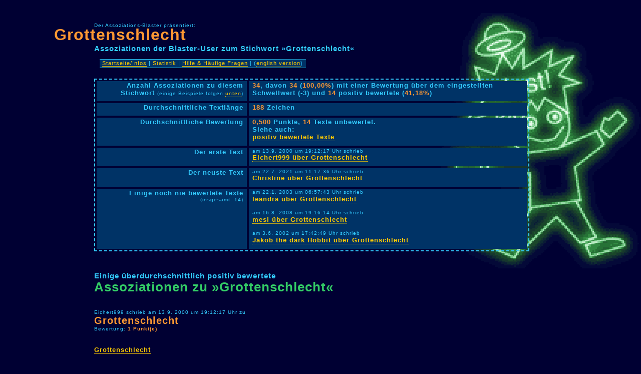

--- FILE ---
content_type: text/html
request_url: https://www.assoziations-blaster.de/info/Grottenschlecht.html
body_size: 3617
content:
<!DOCTYPE HTML PUBLIC "-//W3C//DTD HTML 4.01 Transitional//EN">
<html>
  <head>
    <title>Grottenschlecht: Assoziationen und Gedanken zum Stichwort Grottenschlecht im Assoziations-Blaster</title>
    <meta name="keywords" content="Grottenschlecht, Grottenschlechtn, Grottenschlechte, Grottenschlechts, Grottenschlechten">
	 <META Name="description" Content="Grottenschlecht: Grottenschlecht    Verloren stand er auf der Bühne, zupfte an seiner Gitarre rum, verfehlte Akkorde, vergaß den Text, verlor die Contenance, berauschte sich dann wieder am eigenen Geschrei.     So grottenschlecht hab ich noch nie  ..." lang="de">

	 <link rel="stylesheet" href="/css/neu.css">
    <meta http-equiv="Content-Type" content="text/html; charset=iso-8859-1">
    <meta name="language" content="de">
    <meta name="robots" content="index,follow">
  </head>
  <body>
<!-- Statistik der -->
	<div id="head">
	<small>Der Assoziations-Blaster präsentiert:</small>
	<!-- google_ad_section_start -->
	<h1><a class="head1" href="http://www.assoziations-blaster.de/info/Grottenschlecht.html">Grottenschlecht</a></h1>
   <!-- google_ad_section_end -->
	<h3>Assoziationen der Blaster-User zum Stichwort &raquo;Grottenschlecht&laquo;</h3>	
	
	<div id="mininav">
	<div class="mininavbox"><a href="http://www.assoziations-blaster.de/">Startseite/Infos</a> | <a href="http://www.assoziations-blaster.de/statistik/">Statistik</a> | <a href="http://www.assoziations-blaster.de/faq.html">Hilfe &amp; Häufige Fragen</a> | (<a href="http://www.a-blast.org/">english version</a>)</div>
	</div>
	</div>
	
	


	
	
	



	
	<div id="main">


	<table class="info">


	<tr>
	<td class="infotext">Anzahl Assoziationen zu diesem Stichwort<!-- zu&nbsp;&raquo;<strong>Grottenschlecht</strong>&laquo;--> <small>(einige Beispiele folgen <a href="#positiv">unten</a>)</small></td>
	<td class="infoinfo"><strong>34</strong>, davon <strong>34</strong> (<strong>100,00%</strong>) 
	mit einer Bewertung über dem eingestellten Schwellwert (-3) und <strong>14</strong> positiv bewertete (<strong>41,18%</strong>)</td>
	</tr>

	<tr>
	<td class="infotext">Durchschnittliche Textlänge</td>
	<td class="infoinfo"><strong>188</strong> Zeichen</td>
	</tr>

	<tr>
	<td class="infotext">Durchschnittliche Bewertung</td>
	<td class="infoinfo"><strong>0,500</strong> Punkte, <strong>14</strong> Texte unbewertet.<br>
	Siehe auch: <br><a href="#positiv">positiv bewertete Texte</a>
	</td>
	</tr>


	<tr>
	<td class="infotext">Der erste Text</td>
	<td class="infoinfo"><small>am 13.9. 2000 um 19:12:17 Uhr schrieb</small><br><a href="http://www.assoziations-blaster.de/blast/Grottenschlecht.1.html">Eichert999 
	  über Grottenschlecht</a></td>
	</tr>
	
	<tr>
	<td class="infotext">Der neuste Text</td>
	<td class="infoinfo"><small>am 22.7. 2021 um 11:17:36 Uhr schrieb</small><br><a href="http://www.assoziations-blaster.de/blast/Grottenschlecht.35.html">Christine 
	über Grottenschlecht</a></td>
	</tr>


	<tr>
	<td class="infotext">Einige noch nie bewertete Texte<br><small>(insgesamt: 14)</small></td>
	<td class="infoinfo"><p class="list">
<small>am 22.1. 2003 um 06:57:43 Uhr schrieb<br></small><a href="http://www.assoziations-blaster.de/blast/Grottenschlecht.22.html">leandra über Grottenschlecht</a><br>
</p><p class="list">
<small>am 16.8. 2008 um 19:16:14 Uhr schrieb<br></small><a href="http://www.assoziations-blaster.de/blast/Grottenschlecht.27.html">mesi über Grottenschlecht</a><br>
</p><p class="list">
<small>am 3.6. 2002 um 17:42:49 Uhr schrieb<br></small><a href="http://www.assoziations-blaster.de/blast/Grottenschlecht.17.html">Jakob the dark Hobbit über Grottenschlecht</a><br>
</p></td>
	</tr>

<!--	
	<tr>
	<td class="infotext">Die am längsten nicht mehr (oder noch nie) bewerteten Texte</td>
	<td class="infoinfo"></td>
	</tr>
	
-->

	</table>
	
	
	
   <!-- google_ad_section_start -->
	<div class="midhead">
	<a name="positiv"></a>
	<h3>Einige überdurchschnittlich positiv bewertete</h3>
	<h2>Assoziationen zu &raquo;Grottenschlecht&laquo;</h2>


	<!-- <h3>Einige überdurchschnittlich</h3>
	<h2>Positiv bewertete Assoziationen </h2> -->

	</div>

	<div class="text">
<div class="texthead">
<small>Eichert999 schrieb am 13.9. 2000 um 19:12:17 Uhr zu</small>
<h3><a class="head" href="http://www.assoziations-blaster.de/blast/Grottenschlecht.1.html">Grottenschlecht</a></h3>
<small>Bewertung: <strong>1 Punkt(e)</strong></small>
</div>
<br>
<p>
<a href="/blast/Grottenschlecht.html">Grottenschlecht</a><br><br><a href="/blast/verloren.html">Verloren</a> <a href="/blast/stand.html">stand</a> <a href="/blast/er.html">er</a> <a href="/blast/auf.html">auf</a> <a href="/blast/der.html">der</a> <a href="/blast/B%FChne.html">Bühne</a>, zupfte <a href="/blast/an.html">an</a> <a href="/blast/seiner.html">seiner</a> <a href="/blast/Gitarre.html">Gitarre</a> <a href="/blast/Rum.html">rum</a>, <a href="/blast/verfehlte.html">verfehlte</a> <a href="/blast/Akkord.html">Akkorde</a>, vergaß <a href="/blast/den.html">den</a> <a href="/blast/Text.html">Text</a>, verlor <a href="/blast/die.html">die</a> <a href="/blast/Contenance.html">Contenance</a>, <a href="/blast/berauscht.html">berauschte</a> <a href="/blast/sich.html">sich</a> <a href="/blast/dann.html">dann</a> <a href="/blast/wieder.html">wieder</a> <a href="/blast/am.html">am</a> <a href="/blast/eigene.html">eigenen</a> <a href="/blast/Geschrei.html">Geschrei</a>. <br><br><a href="/blast/so.html">So</a> <a href="/blast/Grottenschlecht.html">grottenschlecht</a> <a href="/blast/hab.html">hab</a> <a href="/blast/Ich.html">ich</a> <a href="/blast/noch.html">noch</a> <a href="/blast/Nie.html">nie</a> <a href="/blast/einen.html">einen</a> <a href="/blast/musiker.html">Musiker</a> <a href="/blast/erlebt.html">erlebt</a> <a href="/blast/Wie.html">wie</a> FishPiet.<br><br><a href="/blast/und.html">Und</a> <a href="/blast/doch.html">doch</a> <a href="/blast/lie%DF.html">ließ</a> <a href="/blast/er.html">er</a> <a href="/blast/sich.html">sich</a> <a href="/blast/nicht.html">nicht</a> beirren <a href="/blast/und.html">und</a> <a href="/blast/verlangt.html">verlangte</a> <a href="/blast/am.html">am</a> <a href="/blast/Ende.html">Ende</a> <a href="/blast/noch.html">noch</a> <a href="/blast/gag.html">Gage</a>. <br><br><a href="/blast/gnadenlos.html">Gnadenlos</a>.<br><br><a href="/blast/k%F6nnte.html">Könnte</a> <a href="/blast/Komiker.html">Komiker</a> <a href="/blast/im.html">im</a> <a href="/blast/deutschen.html">deutschen</a> <a href="/blast/Fernsehen.html">FErnsehen</a> <a href="/blast/sein.html">sein</a>. <br><a href="/blast/laut.html">laut</a>, <a href="/blast/schrill.html">schrill</a>, <a href="/blast/schr%E4g.html">schräg</a>, <a href="/blast/kl%E4glich.html">kläglich</a>. <a href="/blast/Grottenschlecht.html">grottenschlecht</a> <a href="/blast/eben.html">eben</a>. 
</p>

</div><div class="text">
<div class="texthead">
<small>Todd S. Strafe schrieb am 17.11. 2000 um 15:10:27 Uhr zu</small>
<h3><a class="head" href="http://www.assoziations-blaster.de/blast/Grottenschlecht.4.html">Grottenschlecht</a></h3>
<small>Bewertung: <strong>4 Punkt(e)</strong></small>
</div>
<br>
<p>
<a href="/blast/Grottenschlecht.html">Grottenschlecht</a> <a href="/blast/finde.html">finde</a> <a href="/blast/Ich.html">ich</a>, <a href="/blast/dass.html">dass</a> <a href="/blast/der.html">der</a> <a href="/blast/Assoziationsblaster.html">Assoziationsblaster</a> <a href="/blast/Leider.html">leider</a> <a href="/blast/mit.html">mit</a> <a href="/blast/viel.html">viel</a> <a href="/blast/zu.html">zu</a> <a href="/blast/viel.html">viel</a> grottenschlechtem <a href="/blast/Zeug.html">Zeug</a> <a href="/blast/gef%FCllt.html">gefüllt</a> <a href="/blast/wird.html">wird</a>.<br><a href="/blast/dieser.html">Dieser</a> <a href="/blast/Text.html">Text</a> <a href="/blast/ist.html">ist</a> <a href="/blast/nat%FCrlich.html">natürlich</a> <a href="/blast/auch.html">auch</a> <a href="/blast/nicht.html">nicht</a> <a href="/blast/sonderlich.html">sonderlich</a> aussagekräftig, <a href="/blast/aber.html">aber</a> <a href="/blast/wenn.html">wenn</a> <a href="/blast/er.html">er</a> <a href="/blast/die.html">die</a> <a href="/blast/Leute.html">Leute</a> annimieren <a href="/blast/Kann.html">kann</a> <a href="/blast/sich.html">sich</a> <a href="/blast/beim.html">beim</a> <a href="/blast/schreiben.html">Schreiben</a> <a href="/blast/ein.html">ein</a> <a href="/blast/wenig.html">wenig</a> <a href="/blast/mehr.html">mehr</a> anzustrengen <a href="/blast/W%FCrde.html">würde</a> <a href="/blast/mich.html">mich</a> <a href="/blast/Das.html">das</a> <a href="/blast/wirklich.html">wirklich</a> <a href="/blast/freuen.html">freuen</a>.<a href="/blast/All.html">All</a> <a href="/blast/Diese.html">diese</a> niveaulosen <a href="/blast/kurzen.html">kurzen</a> &raquo;<a href="/blast/Ich.html">ich</a> <a href="/blast/will.html">will</a> <a href="/blast/unbedingt.html">unbedingt</a> <a href="/blast/ficken.html">ficken</a>&laquo;-<a href="/blast/Spr%FCche.html">Sprüche</a> <a href="/blast/gehen.html">gehen</a> <a href="/blast/mir.html">mir</a> <a href="/blast/tierisch.html">tierisch</a> <a href="/blast/auf.html">auf</a> <a href="/blast/die.html">die</a> <a href="/blast/Nerven.html">Nerven</a>! <a href="/blast/Ich.html">Ich</a> <a href="/blast/W%FCnsche.html">wünsche</a> <a href="/blast/mir.html">mir</a>, <a href="/blast/dass.html">dass</a> <a href="/blast/ihr.html">ihr</a> <a href="/blast/alle.html">alle</a> <a href="/blast/eure.html">eure</a> <a href="/blast/Punkt.html">Punkte</a> nutzt <a href="/blast/um.html">um</a> <a href="/blast/die.html">die</a> miesen <a href="/blast/Text.html">Texte</a> abzustrafen.<br><br><a href="/blast/so.html">so</a>, <a href="/blast/dass.html">dass</a> <a href="/blast/musste.html">musste</a> <a href="/blast/jetzt.html">jetzt</a> <a href="/blast/mal.html">mal</a> <a href="/blast/raus.html">raus</a>.
</p>

</div><div class="text">
<div class="texthead">
<small>Nils schrieb am 6.1. 2001 um 00:06:49 Uhr zu</small>
<h3><a class="head" href="http://www.assoziations-blaster.de/blast/Grottenschlecht.8.html">Grottenschlecht</a></h3>
<small>Bewertung: <strong>2 Punkt(e)</strong></small>
</div>
<br>
<p>
<a href="/blast/also.html">Also</a> <a href="/blast/Ich.html">ich</a> <a href="/blast/mag.html">mag</a> <a href="/blast/Grotte.html">Grotten</a>... <a href="/blast/auch.html">auch</a> <a href="/blast/wenn.html">wenn</a> <a href="/blast/Ich.html">ich</a> <a href="/blast/eher.html">eher</a> aussehe <a href="/blast/Wie.html">wie</a> <a href="/blast/ein.html">ein</a> <a href="/blast/Elf.html">Elf</a>, <a href="/blast/denn.html">denn</a> <a href="/blast/f%FCr.html">für</a> <a href="/blast/einen.html">einen</a> <a href="/blast/Zwerg.html">Zwerg</a> <a href="/blast/bin.html">bin</a> <a href="/blast/Ich.html">ich</a> <a href="/blast/dann.html">dann</a> <a href="/blast/doch.html">doch</a> <a href="/blast/zu.html">zu</a> <a href="/blast/gro%DF.html">groß</a> <a href="/blast/und.html">und</a> <a href="/blast/d%FCnn.html">dünn</a>...
</p>

</div><div class="text">
<div class="texthead">
<small>blubb schrieb am 29.11. 2000 um 22:48:49 Uhr zu</small>
<h3><a class="head" href="http://www.assoziations-blaster.de/blast/Grottenschlecht.6.html">Grottenschlecht</a></h3>
<small>Bewertung: <strong>1 Punkt(e)</strong></small>
</div>
<br>
<p>
<a href="/blast/eine.html">Eine</a> <a href="/blast/sehr.html">sehr</a> <a href="/blast/Sch%F6ne.html">schöne</a> <a href="/blast/steigerung.html">Steigerung</a>.<br><a href="/blast/noch.html">Noch</a> <a href="/blast/sch%F6ner.html">schöner</a> <a href="/blast/ist.html">ist</a> &raquo;viehischst&laquo;. <a href="/blast/h%F6rt.html">Hört</a> <a href="/blast/sich.html">sich</a> <a href="/blast/Ja.html">ja</a> <a href="/blast/so.html">so</a> <a href="/blast/schon.html">schon</a> <a href="/blast/ziemlich.html">ziemlich</a> <a href="/blast/schr%E4g.html">schräg</a> <a href="/blast/an.html">an</a>, <a href="/blast/aber.html">aber</a> <a href="/blast/der.html">der</a> <a href="/blast/Clou.html">Clou</a> <a href="/blast/an.html">an</a> <a href="/blast/der.html">der</a> <a href="/blast/Sache.html">Sache</a> <a href="/blast/ist.html">ist</a>, <a href="/blast/da%DF.html">daß</a> <a href="/blast/Diese.html">diese</a> <a href="/blast/steigerung.html">Steigerung</a> <a href="/blast/nur.html">nur</a> <a href="/blast/in.html">in</a> <a href="/blast/und.html">und</a> <a href="/blast/um.html">um</a> <a href="/blast/Dresden.html">Dresden</a> <a href="/blast/gebr%E4uchlich.html">gebräuchlich</a> <a href="/blast/ist.html">ist</a> (<a href="/blast/in.html">in</a> <a href="/blast/Leipzig.html">Leipzig</a> <a href="/blast/Leider.html">leider</a> <a href="/blast/nicht.html">nicht</a>). <a href="/blast/und.html">Und</a> <a href="/blast/Das.html">das</a> Dresdener <a href="/blast/s%E4chsisch.html">Sächsisch</a> <a href="/blast/Kann.html">kann</a> <a href="/blast/so.html">so</a> <a href="/blast/richtig.html">richtig</a> <a href="/blast/s%FC%DF.html">süß</a> <a href="/blast/sein.html">sein</a> <a href="/blast/-.html">-</a> <a href="/blast/im.html">im</a> <a href="/blast/Falle.html">Falle</a> <a href="/blast/von.html">von</a> viehischst <a href="/blast/ist.html">ist</a> <a href="/blast/es.html">es</a> <a href="/blast/Das.html">das</a> <a href="/blast/auch.html">auch</a>.<br><a href="/blast/%FCberhaupt.html">Überhaupt</a> <a href="/blast/sind.html">sind</a> Dresdener <a href="/blast/ganz.html">ganz</a> <a href="/blast/liebe.html">liebe</a> <a href="/blast/Menschen.html">Menschen</a>. <a href="/blast/jedenfalls.html">Jedenfalls</a> <a href="/blast/die.html">die</a>, <a href="/blast/die.html">die</a> <a href="/blast/Ich.html">ich</a> <a href="/blast/so.html">so</a> <a href="/blast/kenne.html">kenne</a>.
</p>

</div>
	
   <!-- google_ad_section_end -->
	
	
   <!-- google_ad_section_start(weight=ignore) -->
	
	<table class="info">


	<tr>
	<td class="infotext">Einige zufällige Stichwörter</strong></td>
	<td class="infoinfo">
<p class="list">
<a href="http://www.assoziations-blaster.de/info/antigravgenerator.html">antigravgenerator</a> 
<br>
<small>Erstellt am 18.7. 2001 um 17:58:18 Uhr von Mäggi, enthält 12 Texte</small>
</p>
<p class="list">
<a href="http://www.assoziations-blaster.de/info/Barbiepuppe.html">Barbiepuppe</a> 
<br>
<small>Erstellt am 21.8. 2001 um 18:11:59 Uhr von Schnurrkatze, enthält 19 Texte</small>
</p>
<p class="list">
<a href="http://www.assoziations-blaster.de/info/Runterrauchen.html">Runterrauchen</a> 
<br>
<small>Erstellt am 19.8. 2001 um 19:13:14 Uhr von Vincent Vega, enthält 11 Texte</small>
</p>
<p class="list">
<a href="http://www.assoziations-blaster.de/info/Bisoziation.html">Bisoziation</a> 
<br>
<small>Erstellt am 30.4. 2001 um 10:45:42 Uhr von neo fausuto/PIA, enthält 18 Texte</small>
</p>
<p class="list">
<a href="http://www.assoziations-blaster.de/info/Ja-tut-er.html">Ja-tut-er</a> 
<br>
<small>Erstellt am 14.4. 2014 um 02:27:02 Uhr von GOG, enthält 1 Texte</small>
</p></td>
	</tr>

<!--
	<tr>
	<td class="infotext">Einige zufällige Stichwörter des <strong>englischen</strong> Blasters</strong></td>
	<td class="infoinfo">
<p class="list">
<a href="http://www.a-blast.org/info/bee.html">bee</a> 
<br>
<small>Erstellt am 17.5. 2001 um 21:04:24 Uhr von @@ Emily Aphra  @@, enthält 28 Texte</small>
</p>
<p class="list">
<a href="http://www.a-blast.org/info/42.html">42</a> 
<br>
<small>Erstellt am 24.9. 2001 um 05:36:24 Uhr von OverlordQ, enthält 12 Texte</small>
</p>
<p class="list">
<a href="http://www.a-blast.org/info/pattern.html">pattern</a> 
<br>
<small>Erstellt am 10.5. 2000 um 04:34:53 Uhr von pip, enthält 16 Texte</small>
</p>
<p class="list">
<a href="http://www.a-blast.org/info/virus.html">virus</a> 
<br>
<small>Erstellt am 5.6. 2001 um 21:30:29 Uhr von candid, enthält 6 Texte</small>
</p>
<p class="list">
<a href="http://www.a-blast.org/info/out.html">out</a> 
<br>
<small>Erstellt am 29.9. 2002 um 17:11:52 Uhr von zero, enthält 12 Texte</small>
</p>
<p class="list">
<a href="http://www.a-blast.org/info/Washed.html">Washed</a> 
<br>
<small>Erstellt am 12.2. 2003 um 07:45:58 Uhr von t od, enthält 1 Texte</small>
</p>
<p class="list">
<a href="http://www.a-blast.org/info/Olympic.html">Olympic</a> 
<br>
<small>Erstellt am 21.9. 2000 um 20:46:48 Uhr von Newsman, enthält 14 Texte</small>
</p></td>
	</tr>
-->


	</table>
	
   <!-- google_ad_section_end -->



	</div>

<hr>
<small class="footer">Der <a href="http://www.assoziations-blaster.de/">Assoziations-Blaster</a> ist ein Projekt vom <a href="/impressum.html">Assoziations-Blaster-Team</a> <small>(<a href="http://alvar.a-blast.org/">Alvar C.H. Freude</a> und <a href="http://a-blast.org/~drx/">Dragan Espenschied</a>)</small> | 0,0264 Sek.<br></small>

<!--

<small><small><a href="/werbung/">E-Mails sammelnde Stinke-Spammer: Fresst das!</a> | <a href="http://www.a-blast.org/werbung/">Tolle E-Mail-Adressen</a></small></small>

--> 


	

  </body>
</html>

--- FILE ---
content_type: text/css
request_url: https://www.assoziations-blaster.de/css/neu.css
body_size: 944
content:
/*

  Neue Stylesheets für den Assoziations-Blaster / 2004
  Alvar Freude; alvar@a-blast.org; http://alvar.a-blast.org/

 */

/* ******************  Basis  *************** */

body
	{
	background:#003 url(http://www.assoziations-blaster.de/img/logo_animiert_gr.gif) no-repeat top right fixed;
	font-family:Verdana, sans-serif;
	font-weight:bold;
	font-size:0.8em;
	color:#3cf;
	letter-spacing:1px;
	margin-right:0px;
	}

td
	{
	font-family:Verdana, sans-serif;
	font-weight:bold;
	font-size:0.8em;
	color:#3cf;
	letter-spacing:1px;
	}

/* ******************  Allgemeine Elemente  *************** */


h1, h2
	{
	color:#f93;
	}

small
	{
	font-weight:normal;
	font-size:80%;
	}

strong
	{
	color:#f93;
	}

p
	{
	line-height:160%;
	}



a
	{
	color:#ffcc00;
	text-decoration: none;
	border-bottom: 1px #ffcc00 dotted;
	}

A.head
	{
	text-decoration:none;
	color:#f93;
	border-bottom-width: 0px;
	}

A.head1, a.head1:hover
        {
        text-decoration:none;
	color:#f93;
	background:none;
	cursor:default;
	border-bottom-width: 0px;
        }




a:hover 
	{
	background-color:#ffcc00; 
	color:#000033
	}




/* ******************  HEAD-Elemente  *************** */


#head small
	{
	margin-left:180px;
	line-height:0px;
	}

#head h1
	{
	margin:0px;
	margin-left:100px;
	font-size:2.5em;
	text-align:left;
   overflow: auto !important;
   overflow: scroll;
	}

#head h3
	{
	margin-top:0px;
	margin-left:180px;
	}

#head
	{
	/* xmargin-left:3%; */
	margin-top:4%;
	margin-bottom:2em;
	}

#mininav
	{
	margin-left:15%;
	}

.mininavbox
	{
	border-top:1px dotted #3cf;
	border-bottom:1px dotted #3cf;
	display:inline;
	background:#036;
	font-size:85%;
	font-weight:normal;
	padding-left:0.5em;
	padding-right:0.5em;
	padding-bottom:3px;
	padding-top:1px;
	}


/* ******************  Main-Elemente  *************** */


#main
	{
	margin-top:2em;
	/* margin-left:3%; */
	margin-left:180px;
	margin-right:15%;
	
	}

/* 
#main > div, #main + p, #main + table 
	{
	margin-left:15%;
	margin-right:15%;
	width:70%;
	}
*/

/* ****************** Einzelne Klassen  *************** */


table.info 
	{
	margin-top:1em;
	margin-right:2em;
	border:0px;
	padding:0px;
	border:0.1em dashed #3cf;
	border-spacing:4px;
	margin-bottom:2.5em;
	}


td.infotext
	{
	text-align:right;	
	vertical-align:top;
	padding-right:0.55em;
	padding-bottom:0.75em;
	background-color:#036;
	width:35%;
	filter:alpha(opacity=80);

   overflow: auto !important;
   overflow: scroll;

	}

td.infoinfo
	{
	padding-left:0.55em;
	text-align:left;	
	vertical-align:top;
	padding-bottom:0.75em;
	background-color:#036;
	width:65%;
	filter:alpha(opacity=80);

   overflow: auto !important;
   overflow: scroll;

	}

	
p.list
	{
	line-height:100%;
	}


td.infoinfo A
   {
   line-height: 130%;
   }


div.text
	{
	margin-bottom:2.5em;
	padding-bottom:2em;
	border-bottom:1px dashed #3cf;
	background-image:url(http://www.assoziations-blaster.de/img/bgtrans2.gif);
	}

.text h3
	{
	margin:0px;
	padding:0px;
	padding-bottom:1px;
	font-size:1.6em;
	color:#f93;
   overflow: auto !important;
   overflow: scroll;
	}

.text small
	{
	line-height:85%;
	}

.midhead h2, .midhead h3
	{
	margin:0px;
	padding:0px;
   overflow: auto !important;
   overflow: scroll;
	}

.midhead h2
	{
	color:#3c6;
	font-size:2em;
	}

.midhead
	{
	margin-bottom:2.5em;
	}

small.footer
	{
	letter-spacing:0px;
	}


.xtrainfo
   {
   font-weight:normal;
   font-size:80%;
   margin-top: 1em;
   margin-bottom: 1em;
   }


/* ******************  Ad-Classes  *************** */

#ad1
	{
	margin-left:180px;
	}

#ad2
	{
	float:left;
	margin-top:1em;
	margin-right:0.5em;
	margin-left:0.3em;
	}




#suchfeld
	{
	border-top:1px dotted #3cf;
	border-bottom:1px dotted #3cf;
	background:#036;
	padding:4px;
	padding-left:0.5em;
	padding-right:0.5em;
	width: 480px;
	margin-left: 180px;
	}
	

#linkblock
   {
   padding-top:2px;
   }


/* ******************  Drucken  *************** */

@media print 
	{
	
	body 
		{
		background-color:white;
      background-image:none;
		font-size:11pt;
		color:black;
		}
   
   td
      {
      color: black;
      }
   
   a
      {
      color:darkblue;
      border-bottom-color: darkblue;
      }
   
   .mininavbox, td.infotext, td.infoinfo
      {
      background-color:#ccf;
      }
   
   div.text
      {
      background-image: none;
      }
   
   #main
      {
      margin-left:5%;
      margin-right:3%;
      }
   
   #ad1, #ad2, #suchfeld
      {
      display:none;
      }
   
	}

